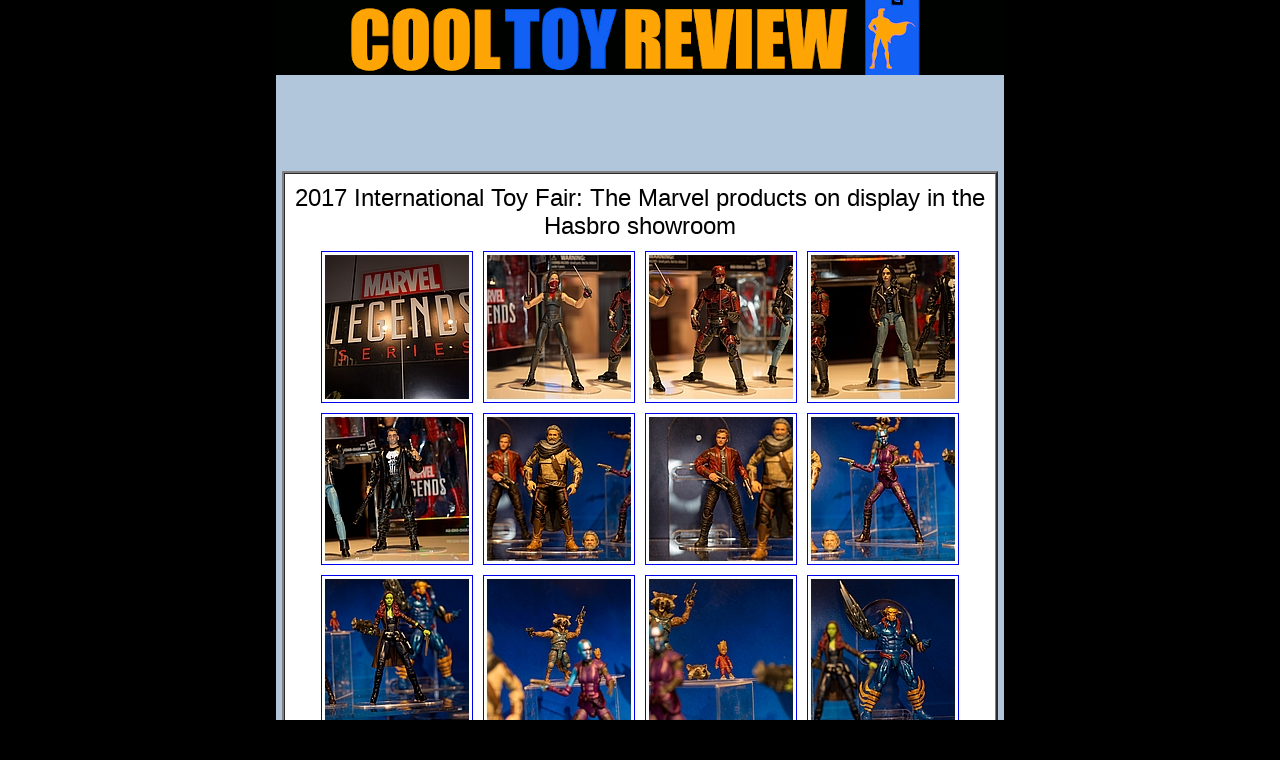

--- FILE ---
content_type: text/html
request_url: https://www.cooltoyreview.com/2017-toy-fair/Hasbro-2017-International-Toy-Fair-Marvel/default.asp
body_size: 45733
content:
<HTML>
<HEAD>
<TITLE>Cool Toy Review Photo Archive</TITLE>
<link rel="stylesheet" type="text/css" href="default.css">

<meta http-equiv="Content-Type" content="text/html; charset=iso-8859-1">
<meta http-equiv="imagetoolbar" content="no">
<link rel="stylesheet" type="text/css" href="default.css">

</head>
<BODY BGCOLOR=#000000 LEFTMARGIN=0 TOPMARGIN=0 MARGINWIDTH=0 MARGINHEIGHT=0>
<center>
<a href="//www.cooltoyreview.com/"><IMG SRC="//www.cooltoyreview.com//images/photologo.gif" WIDTH=730 HEIGHT=75 border=0></a><br>

<div align="center">
  <table border="0" width="726" cellpadding="0" cellspacing="0">

    <tr>
      <td bgcolor="#B1C6DB">
        <div align="center">
          <center><iframe src="http://www.collectinghq.com/ad.asp?h=244" width="728" height="90" scrolling="no" frameborder="0"></iframe>
          <table border="0" cellpadding="1" cellspacing="5">
		  
		 
            <tr>
              <td align="center">

               <table border=2 cellpadding=7 cellspacing=0>
                 <tr>
                  <td bgcolor=#FFFFFF align=center valign=middle>

<!-- BeginTitle -->
<table width="100%">
  <tr>
    <td align="center"><span class="gallerytitle">2017 International Toy Fair: The Marvel products on display in the Hasbro showroom</span></td>
  </tr>
</table>
<!-- EndTitle -->

<!-- BeginTable -->

<table width="100%">
  <tr>
    <td align="center">

<table class="index_table" cellspacing="0">
  <tr>
    <td class="index_table_cell"><div class="thumbnail"><a href="image1.asp"><img src="Hasbro-2017-International-Toy-Fair-Marvel-001-tn.jpg" alt="Hasbro-2017-International-Toy-Fair-Marvel-001.jpg" title="Hasbro-2017-International-Toy-Fair-Marvel-001.jpg" border="1" width="150" height="150"></a></div></td>
    <td class="index_table_cell"><div class="thumbnail"><a href="image2.asp"><img src="Hasbro-2017-International-Toy-Fair-Marvel-002-tn.jpg" alt="Hasbro-2017-International-Toy-Fair-Marvel-002.jpg" title="Hasbro-2017-International-Toy-Fair-Marvel-002.jpg" border="1" width="150" height="150"></a></div></td>
    <td class="index_table_cell"><div class="thumbnail"><a href="image3.asp"><img src="Hasbro-2017-International-Toy-Fair-Marvel-003-tn.jpg" alt="Hasbro-2017-International-Toy-Fair-Marvel-003.jpg" title="Hasbro-2017-International-Toy-Fair-Marvel-003.jpg" border="1" width="150" height="150"></a></div></td>
    <td class="index_table_cell"><div class="thumbnail"><a href="image4.asp"><img src="Hasbro-2017-International-Toy-Fair-Marvel-004-tn.jpg" alt="Hasbro-2017-International-Toy-Fair-Marvel-004.jpg" title="Hasbro-2017-International-Toy-Fair-Marvel-004.jpg" border="1" width="150" height="150"></a></div></td>
  </tr>
  <tr>
    <td class="index_table_cell"><div class="thumbnail"><a href="image5.asp"><img src="Hasbro-2017-International-Toy-Fair-Marvel-005-tn.jpg" alt="Hasbro-2017-International-Toy-Fair-Marvel-005.jpg" title="Hasbro-2017-International-Toy-Fair-Marvel-005.jpg" border="1" width="150" height="150"></a></div></td>
    <td class="index_table_cell"><div class="thumbnail"><a href="image6.asp"><img src="Hasbro-2017-International-Toy-Fair-Marvel-006-tn.jpg" alt="Hasbro-2017-International-Toy-Fair-Marvel-006.jpg" title="Hasbro-2017-International-Toy-Fair-Marvel-006.jpg" border="1" width="150" height="150"></a></div></td>
    <td class="index_table_cell"><div class="thumbnail"><a href="image7.asp"><img src="Hasbro-2017-International-Toy-Fair-Marvel-007-tn.jpg" alt="Hasbro-2017-International-Toy-Fair-Marvel-007.jpg" title="Hasbro-2017-International-Toy-Fair-Marvel-007.jpg" border="1" width="150" height="150"></a></div></td>
    <td class="index_table_cell"><div class="thumbnail"><a href="image8.asp"><img src="Hasbro-2017-International-Toy-Fair-Marvel-008-tn.jpg" alt="Hasbro-2017-International-Toy-Fair-Marvel-008.jpg" title="Hasbro-2017-International-Toy-Fair-Marvel-008.jpg" border="1" width="150" height="150"></a></div></td>
  </tr>
  <tr>
    <td class="index_table_cell"><div class="thumbnail"><a href="image9.asp"><img src="Hasbro-2017-International-Toy-Fair-Marvel-009-tn.jpg" alt="Hasbro-2017-International-Toy-Fair-Marvel-009.jpg" title="Hasbro-2017-International-Toy-Fair-Marvel-009.jpg" border="1" width="150" height="150"></a></div></td>
    <td class="index_table_cell"><div class="thumbnail"><a href="image10.asp"><img src="Hasbro-2017-International-Toy-Fair-Marvel-010-tn.jpg" alt="Hasbro-2017-International-Toy-Fair-Marvel-010.jpg" title="Hasbro-2017-International-Toy-Fair-Marvel-010.jpg" border="1" width="150" height="150"></a></div></td>
    <td class="index_table_cell"><div class="thumbnail"><a href="image11.asp"><img src="Hasbro-2017-International-Toy-Fair-Marvel-011-tn.jpg" alt="Hasbro-2017-International-Toy-Fair-Marvel-011.jpg" title="Hasbro-2017-International-Toy-Fair-Marvel-011.jpg" border="1" width="150" height="150"></a></div></td>
    <td class="index_table_cell"><div class="thumbnail"><a href="image12.asp"><img src="Hasbro-2017-International-Toy-Fair-Marvel-012-tn.jpg" alt="Hasbro-2017-International-Toy-Fair-Marvel-012.jpg" title="Hasbro-2017-International-Toy-Fair-Marvel-012.jpg" border="1" width="150" height="150"></a></div></td>
  </tr>
  <tr>
    <td class="index_table_cell"><div class="thumbnail"><a href="image13.asp"><img src="Hasbro-2017-International-Toy-Fair-Marvel-013-tn.jpg" alt="Hasbro-2017-International-Toy-Fair-Marvel-013.jpg" title="Hasbro-2017-International-Toy-Fair-Marvel-013.jpg" border="1" width="150" height="150"></a></div></td>
    <td class="index_table_cell"><div class="thumbnail"><a href="image14.asp"><img src="Hasbro-2017-International-Toy-Fair-Marvel-014-tn.jpg" alt="Hasbro-2017-International-Toy-Fair-Marvel-014.jpg" title="Hasbro-2017-International-Toy-Fair-Marvel-014.jpg" border="1" width="150" height="150"></a></div></td>
    <td class="index_table_cell"><div class="thumbnail"><a href="image15.asp"><img src="Hasbro-2017-International-Toy-Fair-Marvel-015-tn.jpg" alt="Hasbro-2017-International-Toy-Fair-Marvel-015.jpg" title="Hasbro-2017-International-Toy-Fair-Marvel-015.jpg" border="1" width="150" height="150"></a></div></td>
    <td class="index_table_cell"><div class="thumbnail"><a href="image16.asp"><img src="Hasbro-2017-International-Toy-Fair-Marvel-016-tn.jpg" alt="Hasbro-2017-International-Toy-Fair-Marvel-016.jpg" title="Hasbro-2017-International-Toy-Fair-Marvel-016.jpg" border="1" width="150" height="150"></a></div></td>
  </tr>
  <tr>
    <td class="index_table_cell"><div class="thumbnail"><a href="image17.asp"><img src="Hasbro-2017-International-Toy-Fair-Marvel-017-tn.jpg" alt="Hasbro-2017-International-Toy-Fair-Marvel-017.jpg" title="Hasbro-2017-International-Toy-Fair-Marvel-017.jpg" border="1" width="150" height="150"></a></div></td>
    <td class="index_table_cell"><div class="thumbnail"><a href="image18.asp"><img src="Hasbro-2017-International-Toy-Fair-Marvel-018-tn.jpg" alt="Hasbro-2017-International-Toy-Fair-Marvel-018.jpg" title="Hasbro-2017-International-Toy-Fair-Marvel-018.jpg" border="1" width="150" height="150"></a></div></td>
    <td class="index_table_cell"><div class="thumbnail"><a href="image19.asp"><img src="Hasbro-2017-International-Toy-Fair-Marvel-019-tn.jpg" alt="Hasbro-2017-International-Toy-Fair-Marvel-019.jpg" title="Hasbro-2017-International-Toy-Fair-Marvel-019.jpg" border="1" width="150" height="150"></a></div></td>
    <td class="index_table_cell"><div class="thumbnail"><a href="image20.asp"><img src="Hasbro-2017-International-Toy-Fair-Marvel-020-tn.jpg" alt="Hasbro-2017-International-Toy-Fair-Marvel-020.jpg" title="Hasbro-2017-International-Toy-Fair-Marvel-020.jpg" border="1" width="150" height="150"></a></div></td>
  </tr>
  <tr>
    <td class="index_table_cell"><div class="thumbnail"><a href="image21.asp"><img src="Hasbro-2017-International-Toy-Fair-Marvel-021-tn.jpg" alt="Hasbro-2017-International-Toy-Fair-Marvel-021.jpg" title="Hasbro-2017-International-Toy-Fair-Marvel-021.jpg" border="1" width="150" height="150"></a></div></td>
    <td class="index_table_cell"><div class="thumbnail"><a href="image22.asp"><img src="Hasbro-2017-International-Toy-Fair-Marvel-022-tn.jpg" alt="Hasbro-2017-International-Toy-Fair-Marvel-022.jpg" title="Hasbro-2017-International-Toy-Fair-Marvel-022.jpg" border="1" width="150" height="150"></a></div></td>
    <td class="index_table_cell"><div class="thumbnail"><a href="image23.asp"><img src="Hasbro-2017-International-Toy-Fair-Marvel-023-tn.jpg" alt="Hasbro-2017-International-Toy-Fair-Marvel-023.jpg" title="Hasbro-2017-International-Toy-Fair-Marvel-023.jpg" border="1" width="150" height="150"></a></div></td>
    <td class="index_table_cell"><div class="thumbnail"><a href="image24.asp"><img src="Hasbro-2017-International-Toy-Fair-Marvel-024-tn.jpg" alt="Hasbro-2017-International-Toy-Fair-Marvel-024.jpg" title="Hasbro-2017-International-Toy-Fair-Marvel-024.jpg" border="1" width="150" height="150"></a></div></td>
  </tr>
  <tr>
    <td class="index_table_cell"><div class="thumbnail"><a href="image25.asp"><img src="Hasbro-2017-International-Toy-Fair-Marvel-025-tn.jpg" alt="Hasbro-2017-International-Toy-Fair-Marvel-025.jpg" title="Hasbro-2017-International-Toy-Fair-Marvel-025.jpg" border="1" width="150" height="150"></a></div></td>
    <td class="index_table_cell"><div class="thumbnail"><a href="image26.asp"><img src="Hasbro-2017-International-Toy-Fair-Marvel-026-tn.jpg" alt="Hasbro-2017-International-Toy-Fair-Marvel-026.jpg" title="Hasbro-2017-International-Toy-Fair-Marvel-026.jpg" border="1" width="150" height="150"></a></div></td>
    <td class="index_table_cell"><div class="thumbnail"><a href="image27.asp"><img src="Hasbro-2017-International-Toy-Fair-Marvel-027-tn.jpg" alt="Hasbro-2017-International-Toy-Fair-Marvel-027.jpg" title="Hasbro-2017-International-Toy-Fair-Marvel-027.jpg" border="1" width="150" height="150"></a></div></td>
    <td class="index_table_cell"><div class="thumbnail"><a href="image28.asp"><img src="Hasbro-2017-International-Toy-Fair-Marvel-028-tn.jpg" alt="Hasbro-2017-International-Toy-Fair-Marvel-028.jpg" title="Hasbro-2017-International-Toy-Fair-Marvel-028.jpg" border="1" width="150" height="150"></a></div></td>
  </tr>
  <tr>
    <td class="index_table_cell"><div class="thumbnail"><a href="image29.asp"><img src="Hasbro-2017-International-Toy-Fair-Marvel-029-tn.jpg" alt="Hasbro-2017-International-Toy-Fair-Marvel-029.jpg" title="Hasbro-2017-International-Toy-Fair-Marvel-029.jpg" border="1" width="150" height="150"></a></div></td>
    <td class="index_table_cell"><div class="thumbnail"><a href="image30.asp"><img src="Hasbro-2017-International-Toy-Fair-Marvel-030-tn.jpg" alt="Hasbro-2017-International-Toy-Fair-Marvel-030.jpg" title="Hasbro-2017-International-Toy-Fair-Marvel-030.jpg" border="1" width="150" height="150"></a></div></td>
    <td class="index_table_cell"><div class="thumbnail"><a href="image31.asp"><img src="Hasbro-2017-International-Toy-Fair-Marvel-031-tn.jpg" alt="Hasbro-2017-International-Toy-Fair-Marvel-031.jpg" title="Hasbro-2017-International-Toy-Fair-Marvel-031.jpg" border="1" width="150" height="150"></a></div></td>
    <td class="index_table_cell"><div class="thumbnail"><a href="image32.asp"><img src="Hasbro-2017-International-Toy-Fair-Marvel-032-tn.jpg" alt="Hasbro-2017-International-Toy-Fair-Marvel-032.jpg" title="Hasbro-2017-International-Toy-Fair-Marvel-032.jpg" border="1" width="150" height="150"></a></div></td>
  </tr>
  <tr>
    <td class="index_table_cell"><div class="thumbnail"><a href="image33.asp"><img src="Hasbro-2017-International-Toy-Fair-Marvel-033-tn.jpg" alt="Hasbro-2017-International-Toy-Fair-Marvel-033.jpg" title="Hasbro-2017-International-Toy-Fair-Marvel-033.jpg" border="1" width="150" height="150"></a></div></td>
    <td class="index_table_cell"><div class="thumbnail"><a href="image34.asp"><img src="Hasbro-2017-International-Toy-Fair-Marvel-034-tn.jpg" alt="Hasbro-2017-International-Toy-Fair-Marvel-034.jpg" title="Hasbro-2017-International-Toy-Fair-Marvel-034.jpg" border="1" width="150" height="150"></a></div></td>
    <td class="index_table_cell"><div class="thumbnail"><a href="image35.asp"><img src="Hasbro-2017-International-Toy-Fair-Marvel-035-tn.jpg" alt="Hasbro-2017-International-Toy-Fair-Marvel-035.jpg" title="Hasbro-2017-International-Toy-Fair-Marvel-035.jpg" border="1" width="150" height="150"></a></div></td>
    <td class="index_table_cell"><div class="thumbnail"><a href="image36.asp"><img src="Hasbro-2017-International-Toy-Fair-Marvel-036-tn.jpg" alt="Hasbro-2017-International-Toy-Fair-Marvel-036.jpg" title="Hasbro-2017-International-Toy-Fair-Marvel-036.jpg" border="1" width="150" height="150"></a></div></td>
  </tr>
  <tr>
    <td class="index_table_cell"><div class="thumbnail"><a href="image37.asp"><img src="Hasbro-2017-International-Toy-Fair-Marvel-037-tn.jpg" alt="Hasbro-2017-International-Toy-Fair-Marvel-037.jpg" title="Hasbro-2017-International-Toy-Fair-Marvel-037.jpg" border="1" width="150" height="150"></a></div></td>
    <td class="index_table_cell"><div class="thumbnail"><a href="image38.asp"><img src="Hasbro-2017-International-Toy-Fair-Marvel-038-tn.jpg" alt="Hasbro-2017-International-Toy-Fair-Marvel-038.jpg" title="Hasbro-2017-International-Toy-Fair-Marvel-038.jpg" border="1" width="150" height="150"></a></div></td>
    <td class="index_table_cell"><div class="thumbnail"><a href="image39.asp"><img src="Hasbro-2017-International-Toy-Fair-Marvel-039-tn.jpg" alt="Hasbro-2017-International-Toy-Fair-Marvel-039.jpg" title="Hasbro-2017-International-Toy-Fair-Marvel-039.jpg" border="1" width="150" height="150"></a></div></td>
    <td class="index_table_cell"><div class="thumbnail"><a href="image40.asp"><img src="Hasbro-2017-International-Toy-Fair-Marvel-040-tn.jpg" alt="Hasbro-2017-International-Toy-Fair-Marvel-040.jpg" title="Hasbro-2017-International-Toy-Fair-Marvel-040.jpg" border="1" width="150" height="150"></a></div></td>
  </tr>
  <tr>
    <td class="index_table_cell"><div class="thumbnail"><a href="image41.asp"><img src="Hasbro-2017-International-Toy-Fair-Marvel-041-tn.jpg" alt="Hasbro-2017-International-Toy-Fair-Marvel-041.jpg" title="Hasbro-2017-International-Toy-Fair-Marvel-041.jpg" border="1" width="150" height="150"></a></div></td>
    <td class="index_table_cell"><div class="thumbnail"><a href="image42.asp"><img src="Hasbro-2017-International-Toy-Fair-Marvel-042-tn.jpg" alt="Hasbro-2017-International-Toy-Fair-Marvel-042.jpg" title="Hasbro-2017-International-Toy-Fair-Marvel-042.jpg" border="1" width="150" height="150"></a></div></td>
    <td class="index_table_cell"><div class="thumbnail"><a href="image43.asp"><img src="Hasbro-2017-International-Toy-Fair-Marvel-043-tn.jpg" alt="Hasbro-2017-International-Toy-Fair-Marvel-043.jpg" title="Hasbro-2017-International-Toy-Fair-Marvel-043.jpg" border="1" width="150" height="150"></a></div></td>
    <td class="index_table_cell"><div class="thumbnail"><a href="image44.asp"><img src="Hasbro-2017-International-Toy-Fair-Marvel-044-tn.jpg" alt="Hasbro-2017-International-Toy-Fair-Marvel-044.jpg" title="Hasbro-2017-International-Toy-Fair-Marvel-044.jpg" border="1" width="150" height="150"></a></div></td>
  </tr>
  <tr>
    <td class="index_table_cell"><div class="thumbnail"><a href="image45.asp"><img src="Hasbro-2017-International-Toy-Fair-Marvel-045-tn.jpg" alt="Hasbro-2017-International-Toy-Fair-Marvel-045.jpg" title="Hasbro-2017-International-Toy-Fair-Marvel-045.jpg" border="1" width="150" height="150"></a></div></td>
    <td class="index_table_cell"><div class="thumbnail"><a href="image46.asp"><img src="Hasbro-2017-International-Toy-Fair-Marvel-046-tn.jpg" alt="Hasbro-2017-International-Toy-Fair-Marvel-046.jpg" title="Hasbro-2017-International-Toy-Fair-Marvel-046.jpg" border="1" width="150" height="150"></a></div></td>
    <td class="index_table_cell"><div class="thumbnail"><a href="image47.asp"><img src="Hasbro-2017-International-Toy-Fair-Marvel-047-tn.jpg" alt="Hasbro-2017-International-Toy-Fair-Marvel-047.jpg" title="Hasbro-2017-International-Toy-Fair-Marvel-047.jpg" border="1" width="150" height="150"></a></div></td>
    <td class="index_table_cell"><div class="thumbnail"><a href="image48.asp"><img src="Hasbro-2017-International-Toy-Fair-Marvel-048-tn.jpg" alt="Hasbro-2017-International-Toy-Fair-Marvel-048.jpg" title="Hasbro-2017-International-Toy-Fair-Marvel-048.jpg" border="1" width="150" height="150"></a></div></td>
  </tr>
  <tr>
    <td class="index_table_cell"><div class="thumbnail"><a href="image49.asp"><img src="Hasbro-2017-International-Toy-Fair-Marvel-049-tn.jpg" alt="Hasbro-2017-International-Toy-Fair-Marvel-049.jpg" title="Hasbro-2017-International-Toy-Fair-Marvel-049.jpg" border="1" width="150" height="150"></a></div></td>
    <td class="index_table_cell"><div class="thumbnail"><a href="image50.asp"><img src="Hasbro-2017-International-Toy-Fair-Marvel-050-tn.jpg" alt="Hasbro-2017-International-Toy-Fair-Marvel-050.jpg" title="Hasbro-2017-International-Toy-Fair-Marvel-050.jpg" border="1" width="150" height="150"></a></div></td>
    <td class="index_table_cell"><div class="thumbnail"><a href="image51.asp"><img src="Hasbro-2017-International-Toy-Fair-Marvel-051-tn.jpg" alt="Hasbro-2017-International-Toy-Fair-Marvel-051.jpg" title="Hasbro-2017-International-Toy-Fair-Marvel-051.jpg" border="1" width="150" height="150"></a></div></td>
    <td class="index_table_cell"><div class="thumbnail"><a href="image52.asp"><img src="Hasbro-2017-International-Toy-Fair-Marvel-052-tn.jpg" alt="Hasbro-2017-International-Toy-Fair-Marvel-052.jpg" title="Hasbro-2017-International-Toy-Fair-Marvel-052.jpg" border="1" width="150" height="150"></a></div></td>
  </tr>
  <tr>
    <td class="index_table_cell"><div class="thumbnail"><a href="image53.asp"><img src="Hasbro-2017-International-Toy-Fair-Marvel-053-tn.jpg" alt="Hasbro-2017-International-Toy-Fair-Marvel-053.jpg" title="Hasbro-2017-International-Toy-Fair-Marvel-053.jpg" border="1" width="150" height="150"></a></div></td>
    <td class="index_table_cell"><div class="thumbnail"><a href="image54.asp"><img src="Hasbro-2017-International-Toy-Fair-Marvel-054-tn.jpg" alt="Hasbro-2017-International-Toy-Fair-Marvel-054.jpg" title="Hasbro-2017-International-Toy-Fair-Marvel-054.jpg" border="1" width="150" height="150"></a></div></td>
    <td class="index_table_cell"><div class="thumbnail"><a href="image55.asp"><img src="Hasbro-2017-International-Toy-Fair-Marvel-055-tn.jpg" alt="Hasbro-2017-International-Toy-Fair-Marvel-055.jpg" title="Hasbro-2017-International-Toy-Fair-Marvel-055.jpg" border="1" width="150" height="150"></a></div></td>
    <td class="index_table_cell"><div class="thumbnail"><a href="image56.asp"><img src="Hasbro-2017-International-Toy-Fair-Marvel-056-tn.jpg" alt="Hasbro-2017-International-Toy-Fair-Marvel-056.jpg" title="Hasbro-2017-International-Toy-Fair-Marvel-056.jpg" border="1" width="150" height="150"></a></div></td>
  </tr>
  <tr>
    <td class="index_table_cell"><div class="thumbnail"><a href="image57.asp"><img src="Hasbro-2017-International-Toy-Fair-Marvel-057-tn.jpg" alt="Hasbro-2017-International-Toy-Fair-Marvel-057.jpg" title="Hasbro-2017-International-Toy-Fair-Marvel-057.jpg" border="1" width="150" height="150"></a></div></td>
    <td class="index_table_cell"><div class="thumbnail"><a href="image58.asp"><img src="Hasbro-2017-International-Toy-Fair-Marvel-058-tn.jpg" alt="Hasbro-2017-International-Toy-Fair-Marvel-058.jpg" title="Hasbro-2017-International-Toy-Fair-Marvel-058.jpg" border="1" width="150" height="150"></a></div></td>
    <td class="index_table_cell"><div class="thumbnail"><a href="image59.asp"><img src="Hasbro-2017-International-Toy-Fair-Marvel-059-tn.jpg" alt="Hasbro-2017-International-Toy-Fair-Marvel-059.jpg" title="Hasbro-2017-International-Toy-Fair-Marvel-059.jpg" border="1" width="150" height="150"></a></div></td>
    <td class="index_table_cell"><div class="thumbnail"><a href="image60.asp"><img src="Hasbro-2017-International-Toy-Fair-Marvel-060-tn.jpg" alt="Hasbro-2017-International-Toy-Fair-Marvel-060.jpg" title="Hasbro-2017-International-Toy-Fair-Marvel-060.jpg" border="1" width="150" height="150"></a></div></td>
  </tr>
  <tr>
    <td class="index_table_cell"><div class="thumbnail"><a href="image61.asp"><img src="Hasbro-2017-International-Toy-Fair-Marvel-061-tn.jpg" alt="Hasbro-2017-International-Toy-Fair-Marvel-061.jpg" title="Hasbro-2017-International-Toy-Fair-Marvel-061.jpg" border="1" width="150" height="150"></a></div></td>
    <td class="index_table_cell"><div class="thumbnail"><a href="image62.asp"><img src="Hasbro-2017-International-Toy-Fair-Marvel-062-tn.jpg" alt="Hasbro-2017-International-Toy-Fair-Marvel-062.jpg" title="Hasbro-2017-International-Toy-Fair-Marvel-062.jpg" border="1" width="150" height="150"></a></div></td>
    <td class="index_table_cell"><div class="thumbnail"><a href="image63.asp"><img src="Hasbro-2017-International-Toy-Fair-Marvel-063-tn.jpg" alt="Hasbro-2017-International-Toy-Fair-Marvel-063.jpg" title="Hasbro-2017-International-Toy-Fair-Marvel-063.jpg" border="1" width="150" height="150"></a></div></td>
    <td class="index_table_cell"><div class="thumbnail"><a href="image64.asp"><img src="Hasbro-2017-International-Toy-Fair-Marvel-064-tn.jpg" alt="Hasbro-2017-International-Toy-Fair-Marvel-064.jpg" title="Hasbro-2017-International-Toy-Fair-Marvel-064.jpg" border="1" width="150" height="150"></a></div></td>
  </tr>
  <tr>
    <td class="index_table_cell"><div class="thumbnail"><a href="image65.asp"><img src="Hasbro-2017-International-Toy-Fair-Marvel-065-tn.jpg" alt="Hasbro-2017-International-Toy-Fair-Marvel-065.jpg" title="Hasbro-2017-International-Toy-Fair-Marvel-065.jpg" border="1" width="150" height="150"></a></div></td>
    <td class="index_table_cell"><div class="thumbnail"><a href="image66.asp"><img src="Hasbro-2017-International-Toy-Fair-Marvel-066-tn.jpg" alt="Hasbro-2017-International-Toy-Fair-Marvel-066.jpg" title="Hasbro-2017-International-Toy-Fair-Marvel-066.jpg" border="1" width="150" height="150"></a></div></td>
    <td class="index_table_cell"><div class="thumbnail"><a href="image67.asp"><img src="Hasbro-2017-International-Toy-Fair-Marvel-067-tn.jpg" alt="Hasbro-2017-International-Toy-Fair-Marvel-067.jpg" title="Hasbro-2017-International-Toy-Fair-Marvel-067.jpg" border="1" width="150" height="150"></a></div></td>
    <td class="index_table_cell"><div class="thumbnail"><a href="image68.asp"><img src="Hasbro-2017-International-Toy-Fair-Marvel-068-tn.jpg" alt="Hasbro-2017-International-Toy-Fair-Marvel-068.jpg" title="Hasbro-2017-International-Toy-Fair-Marvel-068.jpg" border="1" width="150" height="150"></a></div></td>
  </tr>
  <tr>
    <td class="index_table_cell"><div class="thumbnail"><a href="image69.asp"><img src="Hasbro-2017-International-Toy-Fair-Marvel-069-tn.jpg" alt="Hasbro-2017-International-Toy-Fair-Marvel-069.jpg" title="Hasbro-2017-International-Toy-Fair-Marvel-069.jpg" border="1" width="150" height="150"></a></div></td>
    <td class="index_table_cell"><div class="thumbnail"><a href="image70.asp"><img src="Hasbro-2017-International-Toy-Fair-Marvel-070-tn.jpg" alt="Hasbro-2017-International-Toy-Fair-Marvel-070.jpg" title="Hasbro-2017-International-Toy-Fair-Marvel-070.jpg" border="1" width="150" height="150"></a></div></td>
    <td class="index_table_cell"><div class="thumbnail"><a href="image71.asp"><img src="Hasbro-2017-International-Toy-Fair-Marvel-071-tn.jpg" alt="Hasbro-2017-International-Toy-Fair-Marvel-071.jpg" title="Hasbro-2017-International-Toy-Fair-Marvel-071.jpg" border="1" width="150" height="150"></a></div></td>
    <td class="index_table_cell"><div class="thumbnail"><a href="image72.asp"><img src="Hasbro-2017-International-Toy-Fair-Marvel-072-tn.jpg" alt="Hasbro-2017-International-Toy-Fair-Marvel-072.jpg" title="Hasbro-2017-International-Toy-Fair-Marvel-072.jpg" border="1" width="150" height="150"></a></div></td>
  </tr>
  <tr>
    <td class="index_table_cell"><div class="thumbnail"><a href="image73.asp"><img src="Hasbro-2017-International-Toy-Fair-Marvel-073-tn.jpg" alt="Hasbro-2017-International-Toy-Fair-Marvel-073.jpg" title="Hasbro-2017-International-Toy-Fair-Marvel-073.jpg" border="1" width="150" height="150"></a></div></td>
    <td class="index_table_cell"><div class="thumbnail"><a href="image74.asp"><img src="Hasbro-2017-International-Toy-Fair-Marvel-074-tn.jpg" alt="Hasbro-2017-International-Toy-Fair-Marvel-074.jpg" title="Hasbro-2017-International-Toy-Fair-Marvel-074.jpg" border="1" width="150" height="150"></a></div></td>
    <td class="index_table_cell"><div class="thumbnail"><a href="image75.asp"><img src="Hasbro-2017-International-Toy-Fair-Marvel-075-tn.jpg" alt="Hasbro-2017-International-Toy-Fair-Marvel-075.jpg" title="Hasbro-2017-International-Toy-Fair-Marvel-075.jpg" border="1" width="150" height="150"></a></div></td>
    <td class="index_table_cell"><div class="thumbnail"><a href="image76.asp"><img src="Hasbro-2017-International-Toy-Fair-Marvel-076-tn.jpg" alt="Hasbro-2017-International-Toy-Fair-Marvel-076.jpg" title="Hasbro-2017-International-Toy-Fair-Marvel-076.jpg" border="1" width="150" height="150"></a></div></td>
  </tr>
  <tr>
    <td class="index_table_cell"><div class="thumbnail"><a href="image77.asp"><img src="Hasbro-2017-International-Toy-Fair-Marvel-077-tn.jpg" alt="Hasbro-2017-International-Toy-Fair-Marvel-077.jpg" title="Hasbro-2017-International-Toy-Fair-Marvel-077.jpg" border="1" width="150" height="150"></a></div></td>
    <td class="index_table_cell"><div class="thumbnail"><a href="image78.asp"><img src="Hasbro-2017-International-Toy-Fair-Marvel-078-tn.jpg" alt="Hasbro-2017-International-Toy-Fair-Marvel-078.jpg" title="Hasbro-2017-International-Toy-Fair-Marvel-078.jpg" border="1" width="150" height="150"></a></div></td>
    <td class="index_table_cell"><div class="thumbnail"><a href="image79.asp"><img src="Hasbro-2017-International-Toy-Fair-Marvel-079-tn.jpg" alt="Hasbro-2017-International-Toy-Fair-Marvel-079.jpg" title="Hasbro-2017-International-Toy-Fair-Marvel-079.jpg" border="1" width="150" height="150"></a></div></td>
    <td class="index_table_cell"><div class="thumbnail"><a href="image80.asp"><img src="Hasbro-2017-International-Toy-Fair-Marvel-080-tn.jpg" alt="Hasbro-2017-International-Toy-Fair-Marvel-080.jpg" title="Hasbro-2017-International-Toy-Fair-Marvel-080.jpg" border="1" width="150" height="150"></a></div></td>
  </tr>
  <tr>
    <td class="index_table_cell"><div class="thumbnail"><a href="image81.asp"><img src="Hasbro-2017-International-Toy-Fair-Marvel-081-tn.jpg" alt="Hasbro-2017-International-Toy-Fair-Marvel-081.jpg" title="Hasbro-2017-International-Toy-Fair-Marvel-081.jpg" border="1" width="150" height="150"></a></div></td>
    <td class="index_table_cell"><div class="thumbnail"><a href="image82.asp"><img src="Hasbro-2017-International-Toy-Fair-Marvel-082-tn.jpg" alt="Hasbro-2017-International-Toy-Fair-Marvel-082.jpg" title="Hasbro-2017-International-Toy-Fair-Marvel-082.jpg" border="1" width="150" height="150"></a></div></td>
    <td class="index_table_cell"><div class="thumbnail"><a href="image83.asp"><img src="Hasbro-2017-International-Toy-Fair-Marvel-083-tn.jpg" alt="Hasbro-2017-International-Toy-Fair-Marvel-083.jpg" title="Hasbro-2017-International-Toy-Fair-Marvel-083.jpg" border="1" width="150" height="150"></a></div></td>
    <td class="index_table_cell"><div class="thumbnail"><a href="image84.asp"><img src="Hasbro-2017-International-Toy-Fair-Marvel-084-tn.jpg" alt="Hasbro-2017-International-Toy-Fair-Marvel-084.jpg" title="Hasbro-2017-International-Toy-Fair-Marvel-084.jpg" border="1" width="150" height="150"></a></div></td>
  </tr>
  <tr>
    <td class="index_table_cell"><div class="thumbnail"><a href="image85.asp"><img src="Hasbro-2017-International-Toy-Fair-Marvel-085-tn.jpg" alt="Hasbro-2017-International-Toy-Fair-Marvel-085.jpg" title="Hasbro-2017-International-Toy-Fair-Marvel-085.jpg" border="1" width="150" height="150"></a></div></td>
    <td class="index_table_cell"><div class="thumbnail"><a href="image86.asp"><img src="Hasbro-2017-International-Toy-Fair-Marvel-086-tn.jpg" alt="Hasbro-2017-International-Toy-Fair-Marvel-086.jpg" title="Hasbro-2017-International-Toy-Fair-Marvel-086.jpg" border="1" width="150" height="150"></a></div></td>
    <td class="index_table_cell"><div class="thumbnail"><a href="image87.asp"><img src="Hasbro-2017-International-Toy-Fair-Marvel-087-tn.jpg" alt="Hasbro-2017-International-Toy-Fair-Marvel-087.jpg" title="Hasbro-2017-International-Toy-Fair-Marvel-087.jpg" border="1" width="150" height="150"></a></div></td>
    <td class="index_table_cell"><div class="thumbnail"><a href="image88.asp"><img src="Hasbro-2017-International-Toy-Fair-Marvel-088-tn.jpg" alt="Hasbro-2017-International-Toy-Fair-Marvel-088.jpg" title="Hasbro-2017-International-Toy-Fair-Marvel-088.jpg" border="1" width="150" height="150"></a></div></td>
  </tr>
  <tr>
    <td class="index_table_cell"><div class="thumbnail"><a href="image89.asp"><img src="Hasbro-2017-International-Toy-Fair-Marvel-089-tn.jpg" alt="Hasbro-2017-International-Toy-Fair-Marvel-089.jpg" title="Hasbro-2017-International-Toy-Fair-Marvel-089.jpg" border="1" width="150" height="150"></a></div></td>
    <td class="index_table_cell"><div class="thumbnail"><a href="image90.asp"><img src="Hasbro-2017-International-Toy-Fair-Marvel-090-tn.jpg" alt="Hasbro-2017-International-Toy-Fair-Marvel-090.jpg" title="Hasbro-2017-International-Toy-Fair-Marvel-090.jpg" border="1" width="150" height="150"></a></div></td>
    <td class="index_table_cell"><div class="thumbnail"><a href="image91.asp"><img src="Hasbro-2017-International-Toy-Fair-Marvel-091-tn.jpg" alt="Hasbro-2017-International-Toy-Fair-Marvel-091.jpg" title="Hasbro-2017-International-Toy-Fair-Marvel-091.jpg" border="1" width="150" height="150"></a></div></td>
    <td class="index_table_cell"><div class="thumbnail"><a href="image92.asp"><img src="Hasbro-2017-International-Toy-Fair-Marvel-092-tn.jpg" alt="Hasbro-2017-International-Toy-Fair-Marvel-092.jpg" title="Hasbro-2017-International-Toy-Fair-Marvel-092.jpg" border="1" width="150" height="150"></a></div></td>
  </tr>
  <tr>
    <td class="index_table_cell"><div class="thumbnail"><a href="image93.asp"><img src="Hasbro-2017-International-Toy-Fair-Marvel-093-tn.jpg" alt="Hasbro-2017-International-Toy-Fair-Marvel-093.jpg" title="Hasbro-2017-International-Toy-Fair-Marvel-093.jpg" border="1" width="150" height="150"></a></div></td>
    <td class="index_table_cell"><div class="thumbnail"><a href="image94.asp"><img src="Hasbro-2017-International-Toy-Fair-Marvel-094-tn.jpg" alt="Hasbro-2017-International-Toy-Fair-Marvel-094.jpg" title="Hasbro-2017-International-Toy-Fair-Marvel-094.jpg" border="1" width="150" height="150"></a></div></td>
    <td class="index_table_cell"><div class="thumbnail"><a href="image95.asp"><img src="Hasbro-2017-International-Toy-Fair-Marvel-095-tn.jpg" alt="Hasbro-2017-International-Toy-Fair-Marvel-095.jpg" title="Hasbro-2017-International-Toy-Fair-Marvel-095.jpg" border="1" width="150" height="150"></a></div></td>
    <td class="index_table_cell"><div class="thumbnail"><a href="image96.asp"><img src="Hasbro-2017-International-Toy-Fair-Marvel-096-tn.jpg" alt="Hasbro-2017-International-Toy-Fair-Marvel-096.jpg" title="Hasbro-2017-International-Toy-Fair-Marvel-096.jpg" border="1" width="150" height="150"></a></div></td>
  </tr>
  <tr>
    <td class="index_table_cell"><div class="thumbnail"><a href="image97.asp"><img src="Hasbro-2017-International-Toy-Fair-Marvel-097-tn.jpg" alt="Hasbro-2017-International-Toy-Fair-Marvel-097.jpg" title="Hasbro-2017-International-Toy-Fair-Marvel-097.jpg" border="1" width="150" height="150"></a></div></td>
    <td class="index_table_cell"><div class="thumbnail"><a href="image98.asp"><img src="Hasbro-2017-International-Toy-Fair-Marvel-098-tn.jpg" alt="Hasbro-2017-International-Toy-Fair-Marvel-098.jpg" title="Hasbro-2017-International-Toy-Fair-Marvel-098.jpg" border="1" width="150" height="150"></a></div></td>
    <td class="index_table_cell"><div class="thumbnail"><a href="image99.asp"><img src="Hasbro-2017-International-Toy-Fair-Marvel-099-tn.jpg" alt="Hasbro-2017-International-Toy-Fair-Marvel-099.jpg" title="Hasbro-2017-International-Toy-Fair-Marvel-099.jpg" border="1" width="150" height="150"></a></div></td>
    <td class="index_table_cell"><div class="thumbnail"><a href="image100.asp"><img src="Hasbro-2017-International-Toy-Fair-Marvel-100-tn.jpg" alt="Hasbro-2017-International-Toy-Fair-Marvel-100.jpg" title="Hasbro-2017-International-Toy-Fair-Marvel-100.jpg" border="1" width="150" height="150"></a></div></td>
  </tr>
  <tr>
    <td class="index_table_cell"><div class="thumbnail"><a href="image101.asp"><img src="Hasbro-2017-International-Toy-Fair-Marvel-101-tn.jpg" alt="Hasbro-2017-International-Toy-Fair-Marvel-101.jpg" title="Hasbro-2017-International-Toy-Fair-Marvel-101.jpg" border="1" width="150" height="150"></a></div></td>
    <td class="index_table_cell"><div class="thumbnail"><a href="image102.asp"><img src="Hasbro-2017-International-Toy-Fair-Marvel-102-tn.jpg" alt="Hasbro-2017-International-Toy-Fair-Marvel-102.jpg" title="Hasbro-2017-International-Toy-Fair-Marvel-102.jpg" border="1" width="150" height="150"></a></div></td>
    <td class="index_table_cell"><div class="thumbnail"><a href="image103.asp"><img src="Hasbro-2017-International-Toy-Fair-Marvel-103-tn.jpg" alt="Hasbro-2017-International-Toy-Fair-Marvel-103.jpg" title="Hasbro-2017-International-Toy-Fair-Marvel-103.jpg" border="1" width="150" height="150"></a></div></td>
    <td class="index_table_cell"><div class="thumbnail"><a href="image104.asp"><img src="Hasbro-2017-International-Toy-Fair-Marvel-104-tn.jpg" alt="Hasbro-2017-International-Toy-Fair-Marvel-104.jpg" title="Hasbro-2017-International-Toy-Fair-Marvel-104.jpg" border="1" width="150" height="150"></a></div></td>
  </tr>
  <tr>
    <td class="index_table_cell"><div class="thumbnail"><a href="image105.asp"><img src="Hasbro-2017-International-Toy-Fair-Marvel-105-tn.jpg" alt="Hasbro-2017-International-Toy-Fair-Marvel-105.jpg" title="Hasbro-2017-International-Toy-Fair-Marvel-105.jpg" border="1" width="150" height="150"></a></div></td>
    <td class="index_table_cell"><div class="thumbnail"><a href="image106.asp"><img src="Hasbro-2017-International-Toy-Fair-Marvel-106-tn.jpg" alt="Hasbro-2017-International-Toy-Fair-Marvel-106.jpg" title="Hasbro-2017-International-Toy-Fair-Marvel-106.jpg" border="1" width="150" height="150"></a></div></td>
    <td class="index_table_cell"><div class="thumbnail"><a href="image107.asp"><img src="Hasbro-2017-International-Toy-Fair-Marvel-107-tn.jpg" alt="Hasbro-2017-International-Toy-Fair-Marvel-107.jpg" title="Hasbro-2017-International-Toy-Fair-Marvel-107.jpg" border="1" width="150" height="150"></a></div></td>
    <td class="index_table_cell"><div class="thumbnail"><a href="image108.asp"><img src="Hasbro-2017-International-Toy-Fair-Marvel-108-tn.jpg" alt="Hasbro-2017-International-Toy-Fair-Marvel-108.jpg" title="Hasbro-2017-International-Toy-Fair-Marvel-108.jpg" border="1" width="150" height="150"></a></div></td>
  </tr>
  <tr>
    <td class="index_table_cell"><div class="thumbnail"><a href="image109.asp"><img src="Hasbro-2017-International-Toy-Fair-Marvel-109-tn.jpg" alt="Hasbro-2017-International-Toy-Fair-Marvel-109.jpg" title="Hasbro-2017-International-Toy-Fair-Marvel-109.jpg" border="1" width="150" height="150"></a></div></td>
    <td class="index_table_cell"><div class="thumbnail"><a href="image110.asp"><img src="Hasbro-2017-International-Toy-Fair-Marvel-110-tn.jpg" alt="Hasbro-2017-International-Toy-Fair-Marvel-110.jpg" title="Hasbro-2017-International-Toy-Fair-Marvel-110.jpg" border="1" width="150" height="150"></a></div></td>
    <td class="index_table_cell"><div class="thumbnail"><a href="image111.asp"><img src="Hasbro-2017-International-Toy-Fair-Marvel-111-tn.jpg" alt="Hasbro-2017-International-Toy-Fair-Marvel-111.jpg" title="Hasbro-2017-International-Toy-Fair-Marvel-111.jpg" border="1" width="150" height="150"></a></div></td>
    <td class="index_table_cell"><div class="thumbnail"><a href="image112.asp"><img src="Hasbro-2017-International-Toy-Fair-Marvel-112-tn.jpg" alt="Hasbro-2017-International-Toy-Fair-Marvel-112.jpg" title="Hasbro-2017-International-Toy-Fair-Marvel-112.jpg" border="1" width="150" height="150"></a></div></td>
  </tr>
  <tr>
    <td class="index_table_cell"><div class="thumbnail"><a href="image113.asp"><img src="Hasbro-2017-International-Toy-Fair-Marvel-113-tn.jpg" alt="Hasbro-2017-International-Toy-Fair-Marvel-113.jpg" title="Hasbro-2017-International-Toy-Fair-Marvel-113.jpg" border="1" width="150" height="150"></a></div></td>
    <td class="index_table_cell"><div class="thumbnail"><a href="image114.asp"><img src="Hasbro-2017-International-Toy-Fair-Marvel-114-tn.jpg" alt="Hasbro-2017-International-Toy-Fair-Marvel-114.jpg" title="Hasbro-2017-International-Toy-Fair-Marvel-114.jpg" border="1" width="150" height="150"></a></div></td>
    <td class="index_table_cell"><div class="thumbnail"><a href="image115.asp"><img src="Hasbro-2017-International-Toy-Fair-Marvel-115-tn.jpg" alt="Hasbro-2017-International-Toy-Fair-Marvel-115.jpg" title="Hasbro-2017-International-Toy-Fair-Marvel-115.jpg" border="1" width="150" height="150"></a></div></td>
    <td class="index_table_cell"><div class="thumbnail"><a href="image116.asp"><img src="Hasbro-2017-International-Toy-Fair-Marvel-116-tn.jpg" alt="Hasbro-2017-International-Toy-Fair-Marvel-116.jpg" title="Hasbro-2017-International-Toy-Fair-Marvel-116.jpg" border="1" width="150" height="150"></a></div></td>
  </tr>
  <tr>
    <td class="index_table_cell"><div class="thumbnail"><a href="image117.asp"><img src="Hasbro-2017-International-Toy-Fair-Marvel-117-tn.jpg" alt="Hasbro-2017-International-Toy-Fair-Marvel-117.jpg" title="Hasbro-2017-International-Toy-Fair-Marvel-117.jpg" border="1" width="150" height="150"></a></div></td>
    <td class="index_table_cell"><div class="thumbnail"><a href="image118.asp"><img src="Hasbro-2017-International-Toy-Fair-Marvel-118-tn.jpg" alt="Hasbro-2017-International-Toy-Fair-Marvel-118.jpg" title="Hasbro-2017-International-Toy-Fair-Marvel-118.jpg" border="1" width="150" height="150"></a></div></td>
    <td class="index_table_cell"><div class="thumbnail"><a href="image119.asp"><img src="Hasbro-2017-International-Toy-Fair-Marvel-119-tn.jpg" alt="Hasbro-2017-International-Toy-Fair-Marvel-119.jpg" title="Hasbro-2017-International-Toy-Fair-Marvel-119.jpg" border="1" width="150" height="150"></a></div></td>
    <td class="index_table_cell"><div class="thumbnail"><a href="image120.asp"><img src="Hasbro-2017-International-Toy-Fair-Marvel-120-tn.jpg" alt="Hasbro-2017-International-Toy-Fair-Marvel-120.jpg" title="Hasbro-2017-International-Toy-Fair-Marvel-120.jpg" border="1" width="150" height="150"></a></div></td>
  </tr>
  <tr>
    <td class="index_table_cell"><div class="thumbnail"><a href="image121.asp"><img src="Hasbro-2017-International-Toy-Fair-Marvel-121-tn.jpg" alt="Hasbro-2017-International-Toy-Fair-Marvel-121.jpg" title="Hasbro-2017-International-Toy-Fair-Marvel-121.jpg" border="1" width="150" height="150"></a></div></td>
    <td class="index_table_cell"><div class="thumbnail"><a href="image122.asp"><img src="Hasbro-2017-International-Toy-Fair-Marvel-122-tn.jpg" alt="Hasbro-2017-International-Toy-Fair-Marvel-122.jpg" title="Hasbro-2017-International-Toy-Fair-Marvel-122.jpg" border="1" width="150" height="150"></a></div></td>
    <td class="index_table_cell"><div class="thumbnail"><a href="image123.asp"><img src="Hasbro-2017-International-Toy-Fair-Marvel-123-tn.jpg" alt="Hasbro-2017-International-Toy-Fair-Marvel-123.jpg" title="Hasbro-2017-International-Toy-Fair-Marvel-123.jpg" border="1" width="150" height="150"></a></div></td>
    <td class="index_table_cell"><div class="thumbnail"><a href="image124.asp"><img src="Hasbro-2017-International-Toy-Fair-Marvel-124-tn.jpg" alt="Hasbro-2017-International-Toy-Fair-Marvel-124.jpg" title="Hasbro-2017-International-Toy-Fair-Marvel-124.jpg" border="1" width="150" height="150"></a></div></td>
  </tr>
  <tr>
    <td class="index_table_cell"><div class="thumbnail"><a href="image125.asp"><img src="Hasbro-2017-International-Toy-Fair-Marvel-125-tn.jpg" alt="Hasbro-2017-International-Toy-Fair-Marvel-125.jpg" title="Hasbro-2017-International-Toy-Fair-Marvel-125.jpg" border="1" width="150" height="150"></a></div></td>
    <td class="index_table_cell"><div class="thumbnail"><a href="image126.asp"><img src="Hasbro-2017-International-Toy-Fair-Marvel-126-tn.jpg" alt="Hasbro-2017-International-Toy-Fair-Marvel-126.jpg" title="Hasbro-2017-International-Toy-Fair-Marvel-126.jpg" border="1" width="150" height="150"></a></div></td>
    <td class="index_table_cell"><div class="thumbnail"><a href="image127.asp"><img src="Hasbro-2017-International-Toy-Fair-Marvel-127-tn.jpg" alt="Hasbro-2017-International-Toy-Fair-Marvel-127.jpg" title="Hasbro-2017-International-Toy-Fair-Marvel-127.jpg" border="1" width="150" height="150"></a></div></td>
    <td class="index_table_cell"><div class="thumbnail"><a href="image128.asp"><img src="Hasbro-2017-International-Toy-Fair-Marvel-128-tn.jpg" alt="Hasbro-2017-International-Toy-Fair-Marvel-128.jpg" title="Hasbro-2017-International-Toy-Fair-Marvel-128.jpg" border="1" width="150" height="150"></a></div></td>
  </tr>
  <tr>
    <td class="index_table_cell"><div class="thumbnail"><a href="image129.asp"><img src="Hasbro-2017-International-Toy-Fair-Marvel-129-tn.jpg" alt="Hasbro-2017-International-Toy-Fair-Marvel-129.jpg" title="Hasbro-2017-International-Toy-Fair-Marvel-129.jpg" border="1" width="150" height="150"></a></div></td>
    <td class="index_table_cell"><div class="thumbnail"><a href="image130.asp"><img src="Hasbro-2017-International-Toy-Fair-Marvel-130-tn.jpg" alt="Hasbro-2017-International-Toy-Fair-Marvel-130.jpg" title="Hasbro-2017-International-Toy-Fair-Marvel-130.jpg" border="1" width="150" height="150"></a></div></td>
    <td class="index_table_cell"><div class="thumbnail"><a href="image131.asp"><img src="Hasbro-2017-International-Toy-Fair-Marvel-131-tn.jpg" alt="Hasbro-2017-International-Toy-Fair-Marvel-131.jpg" title="Hasbro-2017-International-Toy-Fair-Marvel-131.jpg" border="1" width="150" height="150"></a></div></td>
    <td class="index_table_cell"><div class="thumbnail"><a href="image132.asp"><img src="Hasbro-2017-International-Toy-Fair-Marvel-132-tn.jpg" alt="Hasbro-2017-International-Toy-Fair-Marvel-132.jpg" title="Hasbro-2017-International-Toy-Fair-Marvel-132.jpg" border="1" width="150" height="150"></a></div></td>
  </tr>
  <tr>
    <td class="index_table_cell"><div class="thumbnail"><a href="image133.asp"><img src="Hasbro-2017-International-Toy-Fair-Marvel-133-tn.jpg" alt="Hasbro-2017-International-Toy-Fair-Marvel-133.jpg" title="Hasbro-2017-International-Toy-Fair-Marvel-133.jpg" border="1" width="150" height="150"></a></div></td>
    <td class="index_table_cell"><div class="thumbnail"><a href="image134.asp"><img src="Hasbro-2017-International-Toy-Fair-Marvel-134-tn.jpg" alt="Hasbro-2017-International-Toy-Fair-Marvel-134.jpg" title="Hasbro-2017-International-Toy-Fair-Marvel-134.jpg" border="1" width="150" height="150"></a></div></td>
    <td class="index_table_cell"><div class="thumbnail"><a href="image135.asp"><img src="Hasbro-2017-International-Toy-Fair-Marvel-135-tn.jpg" alt="Hasbro-2017-International-Toy-Fair-Marvel-135.jpg" title="Hasbro-2017-International-Toy-Fair-Marvel-135.jpg" border="1" width="150" height="150"></a></div></td>
    <td class="index_table_cell"><div class="thumbnail"><a href="image136.asp"><img src="Hasbro-2017-International-Toy-Fair-Marvel-136-tn.jpg" alt="Hasbro-2017-International-Toy-Fair-Marvel-136.jpg" title="Hasbro-2017-International-Toy-Fair-Marvel-136.jpg" border="1" width="150" height="150"></a></div></td>
  </tr>
  <tr>
    <td class="index_table_cell"><div class="thumbnail"><a href="image137.asp"><img src="Hasbro-2017-International-Toy-Fair-Marvel-137-tn.jpg" alt="Hasbro-2017-International-Toy-Fair-Marvel-137.jpg" title="Hasbro-2017-International-Toy-Fair-Marvel-137.jpg" border="1" width="150" height="150"></a></div></td>
    <td class="index_table_cell"><div class="thumbnail"><a href="image138.asp"><img src="Hasbro-2017-International-Toy-Fair-Marvel-138-tn.jpg" alt="Hasbro-2017-International-Toy-Fair-Marvel-138.jpg" title="Hasbro-2017-International-Toy-Fair-Marvel-138.jpg" border="1" width="150" height="150"></a></div></td>
    <td class="index_table_cell"><div class="thumbnail"><a href="image139.asp"><img src="Hasbro-2017-International-Toy-Fair-Marvel-139-tn.jpg" alt="Hasbro-2017-International-Toy-Fair-Marvel-139.jpg" title="Hasbro-2017-International-Toy-Fair-Marvel-139.jpg" border="1" width="150" height="150"></a></div></td>
    <td class="index_table_cell"><div class="thumbnail"><a href="image140.asp"><img src="Hasbro-2017-International-Toy-Fair-Marvel-140-tn.jpg" alt="Hasbro-2017-International-Toy-Fair-Marvel-140.jpg" title="Hasbro-2017-International-Toy-Fair-Marvel-140.jpg" border="1" width="150" height="150"></a></div></td>
  </tr>
</table>

</td>
  </tr>
</table>
<!-- EndTable -->

		</td>
                 </tr>
               </table>

<div align="center">
<center>
<table border="0" cellpadding="7" cellspacing="0">
<tr>
<td align=center>
</td>
</tr>

</table>
</center>
</div>

            </tr>
            <tr><td></td></tr>
          </table>
          </center>
        </div>
      </td>
    </tr>

  </table>
</div>

</body>

</html>


--- FILE ---
content_type: text/css
request_url: https://www.cooltoyreview.com/2017-toy-fair/Hasbro-2017-International-Toy-Fair-Marvel/default.css
body_size: 365
content:
body {
  background-color: #000000;
}

td.index_table_cell
{
  width: 25%;
  padding: 5px;
  border: none;
}

td.index_subcat_table_cell
{
  padding: 5px;
  border: none;
}

.gallerytitle {
  font-family: Arial;
  font-size: 18pt;
}

.thumbnailtitle {
  font-family: Arial;
  font-size: 10pt;
}

.thumbnail {
  text-align: center;
}

.thumbnail_title {

  text-align: center;
}

.navigationtext {
  font-family: Arial;
}

.navigationdisabledtext {
  font-family: Arial;
  color: #CCCCCC;
}